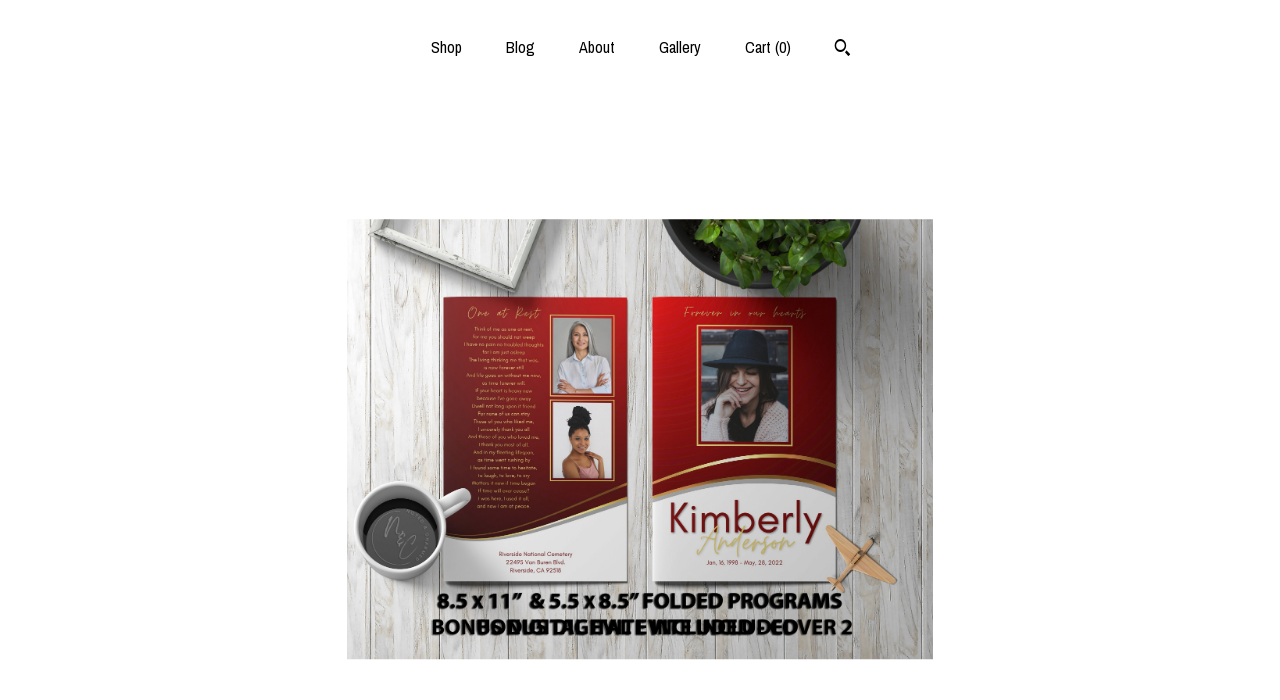

--- FILE ---
content_type: text/html; charset=UTF-8
request_url: https://www.notedandcharmed.com/listing/1696217745/red-and-gold-funeral-program-template
body_size: 22183
content:
<!DOCTYPE html>
<html prefix="og: http://ogp.me/ns#" lang="en">
    <head>
        <meta name="viewport" content="width=device-width, initial-scale=1, user-scalable=yes"/><meta property="content-type" content="text/html; charset=UTF-8" />
    <meta property="X-UA-Compatible" content="IE=edge" /><link rel="icon" href="https://i.etsystatic.com/36983037/r/isla/20d413/58157443/isla_75x75.58157443_gbq3pzic.jpg" type="image/x-icon" /><meta name="description" content="To view the included pages copy and paste this link into your browser :  https://www.canva.com/design/DAGJWnIA9E8/srmXHo2PxpSazXZO-z96eA/view?utm_content=DAGJWnIA9E8&utm_campaign=designshare&utm_medium=link&utm_source=editorHello and welcome to my little corner on Etsy. I understand that planning a" />

<meta property="og:url" content="https://www.notedandcharmed.com//listing/1696217745/red-and-gold-funeral-program-template" />
<meta property="og:type" content="product" />
<meta property="og:title" content="Red and Gold Funeral Program Template Memorial Announcement, Obituary Flyer, Celebration of Life Magazine, 5.5x8.5 & 8.5x11 Digital Evite" />
<meta property="og:description" content="To view the included pages copy and paste this link into your browser :  https://www.canva.com/design/DAGJWnIA9E8/srmXHo2PxpSazXZO-z96eA/view?utm_content=DAGJWnIA9E8&utm_campaign=designshare&utm_medium=link&utm_source=editorHello and welcome to my little corner on Etsy. I understand that planning a" />
<meta property="og:image" content="https://i.etsystatic.com/36983037/r/il/52c081/5841477200/il_fullxfull.5841477200_aqhc.jpg" />
<meta property="og:site_name" content="" />

<meta name="twitter:card" content="summary_large_image" />
<meta name="twitter:title" content="Red and Gold Funeral Program Template Memorial Announcement, Obituary Flyer, Celebration of Life Magazine, 5.5x8.5 & 8.5x11 Digital Evite" />
<meta name="twitter:description" content="To view the included pages copy and paste this link into your browser :  https://www.canva.com/design/DAGJWnIA9E8/srmXHo2PxpSazXZO-z96eA/view?utm_content=DAGJWnIA9E8&utm_campaign=designshare&utm_medium=link&utm_source=editorHello and welcome to my little corner on Etsy. I understand that planning a" />
<meta name="twitter:image" content="https://i.etsystatic.com/36983037/r/il/52c081/5841477200/il_fullxfull.5841477200_aqhc.jpg" />


    <meta name="p:domain_verify" content="ea4e0f9308351fd9f1600084bc75a51c"/><link rel="alternate" type="application/rss+xml" title="Recent blog posts from my shop." href="/blog/rss/" /><link rel="canonical" href="https://www.notedandcharmed.com/listing/1696217745/red-and-gold-funeral-program-template" /><meta name="facebook-domain-verification" content="ypfhf6xxwtxbyzz2y6g08heh9as3jo" /><script nonce="pQyaWWXfLV68oV37UsW9EsjQ">
    !function(e){var r=e.__etsy_logging={};r.errorQueue=[],e.onerror=function(e,o,t,n,s){r.errorQueue.push([e,o,t,n,s])},r.firedEvents=[];r.perf={e:[],t:!1,MARK_MEASURE_PREFIX:"_etsy_mark_measure_",prefixMarkMeasure:function(e){return"_etsy_mark_measure_"+e}},e.PerformanceObserver&&(r.perf.o=new PerformanceObserver((function(e){r.perf.e=r.perf.e.concat(e.getEntries())})),r.perf.o.observe({entryTypes:["element","navigation","longtask","paint","mark","measure","resource","layout-shift"]}));var o=[];r.eventpipe={q:o,logEvent:function(e){o.push(e)},logEventImmediately:function(e){o.push(e)}};var t=!(Object.assign&&Object.values&&Object.fromEntries&&e.Promise&&Promise.prototype.finally&&e.NodeList&&NodeList.prototype.forEach),n=!!e.CefSharp||!!e.__pw_resume,s=!e.PerformanceObserver||!PerformanceObserver.supportedEntryTypes||0===PerformanceObserver.supportedEntryTypes.length,a=!e.navigator||!e.navigator.sendBeacon,p=t||n,u=[];t&&u.push("fp"),s&&u.push("fo"),a&&u.push("fb"),n&&u.push("fg"),r.bots={isBot:p,botCheck:u}}(window);
</script>
        <title>Red and Gold Funeral Program Template Memorial Announcement, Obituary Flyer, Celebration of Life Magazine, 5.5x8.5 & 8.5x11 Digital Evite</title>
    <link rel="stylesheet" href="https://www.etsy.com/ac/sasquatch/css/custom-shops/themes/mosaic/main.2ee84c9600b38b.css" type="text/css" />
        <style id="font-style-override">
    @import url(https://fonts.googleapis.com/css?family=Archivo+Narrow:400,700);

    body, .btn, button {
        font-family: 'Archivo Narrow';
    }

    h1, .h1, h2, .h2, h3, .h3, h4,
    .h4, h5, .h5, h6, .h6 {
        font-family: 'Archivo Narrow';
        font-weight: 700;
    }

    strong, .strong {
        font-weight: 700;
    }

    .primary-font {
        font-family: 'Archivo Narrow';
    }

    .secondary-font {
        font-family: 'Archivo Narrow';
    }

</style>
        <style id="theme-style-overrides"> .compact-header .nav-toggle .patty, .compact-header .nav-toggle:before, .compact-header .nav-toggle:after {  background: #000000; } .compact-header .nav-wrapper, .compact-header nav {  background: #ffffff; } body, .header .site-search .search {  background: #ffffff; } .header .site-search .search::after {  border-bottom-color: #ffffff; } body, a, .cart-trigger, .search-trigger, .reviews .anchor-destination {  color: #000000; } footer .heading:before {  background: #000000; } .listing-tabs .tab-selected {  border-bottom: 1px solid #ffffff; } strong, .shop-sections-nav-selected, .tab-triggers .tab-selected, .nav-item-selected, .nav-selected a, .eu-dispute-content a, .reviews.anchor a {  color: #000000; } .btn {  background: #000000;  border-color: #000000;  color: #ffffff; } .btn:hover {  background: #000000; } .listing-purchase-box .listing-title:after {  background: #000000; } .dot-indicators .slick-active button {  background: #000000;  border-color: #000000; } .dot-indicators button {  background: #000000; } .page-link.selected {  color: #000000;  font-weight: bold; } .listing-description a, .tab-content a, .shipping-locale a, .cart .cart-shipping-total a:hover {  color: #000000; } .post-divider {  background: #000000; } .post-date > * {  background: #ffffff; } .post-tags .post-tag {  background: #000000;  color: #ffffff; } .pattern-blog.post-page .related-links a, .btn-link {  background: #ffffff;  color: #000000; } .tab-content .eu-dispute-trigger-link {  color: #000000; } .announcement {  background: #000000;  color: #ffffff; } .module-event-item {  border-color: #000000; }</style>
        
    </head>
    <body class="cart-slide-right" data-nnc="3:1769520157:VYyKw-cQi34jSlJOBNJzcC8HRfUU:913a7ba8bba40edab396631c350fc8534fae67e001cb02394c8ee45e6114cdd4" itemscope itemtype="http://schema.org/LocalBusiness">
        
        <div class="content-wrapper">

    <header>
    <div class="full-header header centered-brand-nav-on-top">
        <div class="primary-nav">
            <ul class="nav">
                
<li>
    <a href="/shop" >
        Shop
    </a>
</li>
                
<li>
    <a href="/blog" >
        Blog
    </a>
</li>
                
<li>
    <a href="/about" >
        About
    </a>
</li>
                
                
<li>
    <a href="/gallery" >
        Gallery
    </a>
</li>

                
                <li class="nav-cart">                
                    <a href="#" data-module="cart-trigger" class="cart-trigger">
                        Cart (<span data-ui="cart-count">0</span>)
                    </a>
                </li>
                
                    <li>
                            <div data-module="search-trigger" class="site-search">
        <button class="ss-etsy ss-search search-trigger" data-ui="search-trigger" aria-label="Search"></button>
        <form data-ui="search-bar" class="search" action="/search">
            <input name="q" type="text" placeholder="Search..." aria-label="Search">
            <input class="btn" type="submit" value="Go">
        </form>
    </div>
                    </li>
            </ul>
        </div>

        <div class="branding primary-font">

                <a href="/">
                        <div class="region region-global" data-region="global">
    
</div>
                </a>

        </div>
    </div>

    <div data-module="hamburger-nav" class="compact-header 
    title-only
    
            no-icon
            
        
    ">
    <div class="nav-wrapper">
        <div class="col-group">
            <div class="col-xs-12">
                <button aria-label="toggle navigation" class="nav-toggle" data-ui="toggle">
                    <div class="patty"></div>
                </button>

                <div class="cart-trigger-wrapper">
                    <button data-module="cart-trigger" class="ss-etsy ss-cart cart-trigger" aria-label="Cart">
                        <span class="cart-count" data-ui="cart-count">0</span>
                    </button>
                </div>

                <div class="branding primary-font">
                    
                     <h2 class="h2 logo"> 
                        
    <a href="/" class="logo-shop-name">
            <div class="region region-global" data-region="global">
    
</div>
    </a>

                     </h2> 
                    
                </div>
            </div>
        </div>
        <nav>
            <ul>
                    <li>
                        <form data-ui="search-bar" class="search" action="/search">
                            <div class="input-prepend-item">
                                <span class="ss-icon ss-search"></span>
                            </div>
                            <input name="q" type="search" aria-label="Search" placeholder="Search...">
                        </form>
                    </li>

                
<li>
    <a href="/shop" >
        Shop
    </a>
</li>
                
<li>
    <a href="/blog" >
        Blog
    </a>
</li>
                
<li>
    <a href="/about" >
        About
    </a>
</li>
                
                
<li>
    <a href="/gallery" >
        Gallery
    </a>
</li>

                
                    
<li>
    <a href="/contact-us" >
        Contact Us
    </a>
</li>            </ul>
        </nav>
    </div>

    <div class="blocker" data-ui="toggle"></div>
</div>
</header>
    <div class="col-group">
        <div class="col-xs-12 col-md-6 col-centered">
                <div data-ui="gallery" data-module="listing-carousel" class="listing-carousel dot-indicators">
        <div data-ui="slides" class="listing-carousel-slides">
                <div data-ui="slide" class="listing-image">
                    <img data-ui="image" class="zoom-image  clickable " src="https://i.etsystatic.com/36983037/r/il/52c081/5841477200/il_fullxfull.5841477200_aqhc.jpg" width="3000" height="2250" />
                </div>
                <div data-ui="slide" class="listing-image">
                    <img data-ui="image" class="zoom-image  clickable " src="https://i.etsystatic.com/36983037/r/il/4ef9aa/5889571299/il_fullxfull.5889571299_4h8v.jpg" width="3000" height="1500" />
                </div>
                <div data-ui="slide" class="listing-image">
                    <img data-ui="image" class="zoom-image  clickable " src="https://i.etsystatic.com/36983037/r/il/426a5e/4676598675/il_fullxfull.4676598675_fpiy.jpg" width="2000" height="2000" />
                </div>
                <div data-ui="slide" class="listing-image">
                    <img data-ui="image" class="zoom-image  clickable " src="https://i.etsystatic.com/36983037/r/il/9b59f0/4628355488/il_fullxfull.4628355488_2ok4.jpg" width="2000" height="2000" />
                </div>
                <div data-ui="slide" class="listing-image">
                    <img data-ui="image" class="zoom-image  clickable " src="https://i.etsystatic.com/36983037/r/il/082882/4628355402/il_fullxfull.4628355402_l7z4.jpg" width="1545" height="2000" />
                </div>
                <div data-ui="slide" class="listing-image">
                    <img data-ui="image" class="zoom-image  clickable " src="https://i.etsystatic.com/36983037/r/il/32d347/4676598661/il_fullxfull.4676598661_hhai.jpg" width="1927" height="1534" />
                </div>
                <div data-ui="slide" class="listing-image">
                    <img data-ui="image" class="zoom-image  clickable " src="https://i.etsystatic.com/36983037/r/il/d3b16d/4628355506/il_fullxfull.4628355506_ton3.jpg" width="2284" height="1930" />
                </div>
                <div data-ui="slide" class="listing-image">
                    <img data-ui="image" class="zoom-image  clickable " src="https://i.etsystatic.com/36983037/r/il/4df237/4676598667/il_fullxfull.4676598667_p0eq.jpg" width="1927" height="1534" />
                </div>
                <div data-ui="slide" class="listing-image">
                    <img data-ui="image" class="zoom-image  clickable " src="https://i.etsystatic.com/36983037/r/il/34c751/4628355504/il_fullxfull.4628355504_gjsf.jpg" width="2284" height="1930" />
                </div>
        </div>

        <div class="carousel-controls">
            <a href="#" aria-label="show previous listing image" data-ui="prev-arrow" class="ss-icon ss-navigateleft prev-arrow"></a>
            <span data-ui="carousel-dots" class="dots"></span>
            <a href="#" aria-label="show next listing image" data-ui="next-arrow" class="ss-icon ss-navigateright next-arrow"></a>
        </div>
    </div>
        </div>
        <div class="col-xs-12 col-md-8 col-centered">
            <div class="listing-purchase-box mb-xs-6" data-module="listing-purchase-box">
    <h1 class="listing-title">
    Red and Gold Funeral Program Template Memorial Announcement, Obituary Flyer, Celebration of Life Magazine, 5.5x8.5 & 8.5x11 Digital Evite
</h1><p class="listing-price">
    <span>
                <span data-ui="base-price">$10.00</span>

    </span>
</p>

    <img height="1" width="1" id="fb-view-content" data-title="Red and Gold Funeral Program Template Memorial Announcement, Obituary Flyer, Celebration of Life Magazine, 5.5x8.5 & 8.5x11 Digital Evite" style="display:none" src="https://www.facebook.com/tr?id=&amp;ev=ViewContent&amp;cd[currency]=USD&amp;cd[value]=10.00&amp;cd[content_name]=Red and Gold Funeral Program Template Memorial Announcement, Obituary Flyer, Celebration of Life Magazine, 5.5x8.5 & 8.5x11 Digital Evite"/>
                    <form data-ui="form">
    <div data-ui="variation-selects">
        
<input name="quantity" type="hidden" value="1" />

<input name="offeringId" type="hidden" value="20536191002" />
    </div>

    <p class="single-quantity-message">
        Instant Digital Download
    </p>

    <div class="error-message hidden" data-ui="error-message" data-cart-error-msg="There was a cart error." data-multiple-errors-msg="Please select from the available options" data-generic-error="There was an error changing your options. Please try again in a few minutes." data-zero-inventory-error-msg="Sorry, this item has sold."></div>


    <input type="hidden" name="quantity" value="1" />

    <div class="actions">
        <button type="submit" class="btn btn-primary"
                              data-ui="submit-button">
            <span data-ui="loading-indicator" class="spinner spinner-submit">
                <span>Loading</span>
            </span>

            <span>
                Add to cart
            </span>
        </button>
    </div>

    <input name="listingId" type="hidden" value="1696217745" />
</form>

    </div>
                <div data-module="share" class="listing-share">
        <ul>
                <li>
                    <a href="#" aria-label="social media share for  facebook" data-url="//www.facebook.com/sharer.php?&u=https%3A%2F%2Fwww.notedandcharmed.com%2F%2Flisting%2F1696217745%2Fred-and-gold-funeral-program-template&t=Red+and+Gold+Funeral+Program+Template+Memorial+Announcement%2C+Obituary+Flyer%2C+Celebration+of+Life+Magazine%2C+5.5x8.5+%26+8.5x11+Digital+Evite" data-ui="share-link" data-popup-height="400" data-popup-width="600">
                        <span class="ss-icon ss-facebook" ></span>
                    </a>
                </li>
                <li>
                    <a href="#" aria-label="social media share for  twitter" data-url="//twitter.com/intent/tweet?status=Red+and+Gold+Funeral+Program+Template+Memorial+Announcement%2C+Obituary+Flyer%2C+Celebration+of+Life+Magazine%2C+5.5x8.5+%26+8.5x11+Digital+Evite+https%3A%2F%2Fwww.notedandcharmed.com%2F%2Flisting%2F1696217745%2Fred-and-gold-funeral-program-template" data-ui="share-link" data-popup-height="400" data-popup-width="600">
                        <span class="ss-icon ss-twitter" ></span>
                    </a>
                </li>
                <li>
                    <a href="#" aria-label="social media share for  pinterest" data-url="//www.pinterest.com/pin/create/button/?url=https%3A%2F%2Fwww.notedandcharmed.com%2F%2Flisting%2F1696217745%2Fred-and-gold-funeral-program-template&media=https%3A%2F%2Fi.etsystatic.com%2F36983037%2Fr%2Fil%2F52c081%2F5841477200%2Fil_fullxfull.5841477200_aqhc.jpg&description=Red+and+Gold+Funeral+Program+Template+Memorial+Announcement%2C+Obituary+Flyer%2C+Celebration+of+Life+Magazine%2C+5.5x8.5+%26+8.5x11+Digital+Evite" data-ui="share-link" data-popup-height="600" data-popup-width="800">
                        <span class="ss-icon ss-pinterest" ></span>
                    </a>
                </li>
                <li>
                    <a href="#" data-module="convo-trigger" data-convo-trigger-location="purchase-box" class="" >
    Ask a question
</a>
                </li>
        </ul>
    </div>
                <div data-module="tabs" class="listing-tabs">
        <div class="col-wrapper">
            <div class="col-sm-12 col-md-4">
                <ul class="tab-triggers">
                    <li>
                        <a href="#" data-ui="tab-trigger" class="tab-selected">
                            Details
                            <span class="ss-icon ss-navigateright"></span>
                        </a>
                    </li>
                    <li>
                        <a href="#" data-ui="tab-trigger">
                            Shipping &amp; Policies
                            <span class="ss-icon ss-navigateright"></span>
                        </a>
                    </li>
                </ul>
            </div>
            <div class="col-sm-12 col-md-8">
                <div class="tab-contents">
                    <div data-ui="tab-content" class="tab-content">
                            <div data-module="listing-description">
        <p>
            To view the included pages copy and paste this link into your browser :  <a href="https://www.canva.com/design/DAGJWnIA9E8/srmXHo2PxpSazXZO-z96eA/view?utm_content=DAGJWnIA9E8&utm_campaign=designshare&utm_medium=link&utm_source=editor" target="_blank" rel="nofollow noopener">https://www.canva.com/design/DAGJWnIA9E8/srmXHo2PxpSazXZO-z96eA/view?utm_content=DAGJWnIA9E8&utm_campaign=designshare&utm_medium=link&utm_source=editor</a><br><br>Hello and welcome to my little corner on Etsy. I understand that planning a funeral is never easy, and it&#39;s my heartfelt wish to offer you some comfort during this challenging time with my Funeral Program Templates. These templates, designed with love in Canva, are meant to help you create a touching tribute to your loved one—a keepsake that holds memories close and honors their life beautifully.<br><br>In those moments when finding the right words seems impossible, my templates aim to be a gentle guide, helping you to express the love and joy your loved one brought into this world. They&#39;re more than just a program; they&#39;re a celebration of a unique and cherished life.<br><br>With each template set, you&#39;ll find a tabloid-sized (11x17&quot;) bifold layout that elegantly folds down to a classic 8.5x11&quot;. This format is perfect for sharing stories and memories in a magazine-style keepsake that feels both personal and profound.<br><br>For those who prefer a traditional touch, there&#39;s also an 8.5x11&quot; size that folds to a cozy 5.5x8.5&quot;. It&#39;s ideal for crafting a memorial booklet that&#39;s intimate and filled with heartfelt remembrances, photos, and details of the farewell service.<br><br>And because we live in a connected world, I&#39;ve included a digital program template optimized for screens at 1080x1920. It&#39;s a thoughtful way to include friends and family near and far in the celebration of life, whether through social media or a shared electronic tribute.<br><br>If you&#39;re new to Canva, please don&#39;t worry. It&#39;s a user-friendly platform, and I believe you&#39;ll find it intuitive and simple to personalize your program just the way you want it.<br><br>I&#39;m truly grateful that you&#39;re considering my Funeral Program Templates for such an important occasion.<br><br>🌟 **Celebration of Life**: Craft a program that&#39;s a vibrant homage to your loved one, filled with the joy and love they spread throughout their life.<br><br>🌟 **Memorial Keepsake**: Create a lasting memento that captures the precious moments and memories you hold dear, a tribute that will be cherished for years to come.<br><br>🌟 **Funeral Service**: Organize a touching and dignified service with ease, ensuring that every significant detail is thoughtfully included.<br><br>🌟 **Instant Download**: Access the template right away and begin crafting your program at your own pace, with plenty of time to make it perfect.<br><br>🚀 **Explore Printing Services and More**: I&#39;m here to accommodate any special requests for print templates, and if you need help with printing and shipping, just reach out. I offer various shipping options to meet your needs.<br><br>**Frequently Asked Questions**:<br><br>🤔 **Does the print have a white frame?**<br>Yes, some trimming might be needed for a full-bleed look, but it will ensure a polished finish.<br><br>🤔 **What paper and printer do you recommend?**<br>A 28lb paper with a laser printer will give your program a beautiful semi-gloss finish, honoring your loved one with quality you can see and feel.<br><br>🤔 **Do these templates use Canva elements?**<br>No Pro membership is needed for customization. If you opt for Canva&#39;s elements, additional fees may apply.<br><br>🤔 **Need help customizing?**<br>I&#39;m here for you. I may not respond instantly, but I&#39;m committed to supporting you through the customization process.<br><br>**Fine Print and Disclaimers**:<br><br>- Digital products are non-refundable.<br>- Colors may vary slightly on different screens.<br>- Print quality is contingent on your printer and paper choice.<br>- We&#39;re not liable for printing or technical issues.<br>- Templates are for personal use only, not for resale. Churches or funeral homes must repurchase for each use.<br><br>By purchasing, you agree to these terms, ensuring a smooth experience. All images in the template are created or licensed by C. Lindorfer, so you can trust their quality.<br><br>**Behind the Scenes: Quality Assured**<br><br>As a dedicated graphic design and printing expert, I take pride in offering exquisitely crafted print programs. Each design is thoroughly tested for quality, printed on premium 28lb Hammermill paper with a Ricoh 5300 Laser Printer (Fiery Compose).
        </p>
    </div>
                    </div>

                    <div data-ui="tab-content" class="tab-content tab-content-hidden">
                            <div class="structured-policy-page">
    <div class="structured-policies">
                <div class="structured-policy-section">
        <h3>Digital downloads</h3>
<h4>File delivery</h4>
<p>Your files will be available to download once payment is confirmed.</p>
</div>
        <div class="structured-policy-section">
    <h3>Payment Options</h3>
    <div class="b pb-xs-2 secure-options no-subheader">
        <span class="ss-etsy secure-lock ss-lock pr-xs-1"></span>Secure options
    </div>
    <ul class="payment-types">
        <li class="dc-icon-list">
            <span class="dc-payment-icon pi-visa"></span>
        </li>
        <li class="dc-icon-list">
            <span class="dc-payment-icon pi-mastercard"></span>
        </li>
        <li class="dc-icon-list">
            <span class="dc-payment-icon pi-amex"></span>
        </li>
        <li class="dc-icon-list">
            <span class="dc-payment-icon pi-discover"></span>
        </li>
        <li class="dc-icon-list">
            <span class="dc-payment-icon pi-paypal"></span>
        </li>
        <li class="dc-icon-list">
            <span class="dc-payment-icon pi-apple-pay"></span>
        </li>
        <li class="dc-icon-list">
            <span class="dc-payment-icon pi-sofort"></span>
        </li>
        <li class="dc-icon-list">
            <span class="dc-payment-icon pi-ideal"></span>
        </li>
        <li class="dc-icon-list text-gray-lighter text-smaller">
            <span class="dc-payment-icon pi-giftcard mr-xs-1"></span> <span class="text-smaller">Accepts Etsy gift cards </span>
        </li>
</ul>
</div>        <div class="structured-policy-section">
    <h3>Returns & Exchanges</h3>


        <h4>I gladly accept returns, exchanges, and cancellations</h4>
        <p>Just contact me within: 5 days of delivery</p>

        <p>Ship items back to me within: 14 days of delivery</p>

        <p class=">Request a cancellation within: 24 hours of purchase</p>

    <h4></h4>
    <p>But please contact me if you have any problems with your order.</p>

            <h4>The following items can't be returned or exchanged</h4>
            <p>Because of the nature of these items, unless they arrive damaged or defective, I can't accept returns for:</p>
            <ul class="bullet-points">
                        <li>Custom or personalized orders</li>
                        <li>Perishable products (like food or flowers)</li>
                        <li>Digital downloads</li>
                        <li>Items on sale</li>
            </ul>

            <h4>Conditions of return</h4>
            <p>Buyers are responsible for return shipping costs. If the item is not returned in its original condition, the buyer is responsible for any loss in value.</p>

        <h4>Questions about your order?</h4>
        <p>Please contact me if you have any problems with your order.</p>
</div>
        <div class="structured-policy-section">
    <h3>Privacy policy</h3>
    <p class="no-subheader">Noted and Charmed GDPR Policy<br />
<br />
Introduction:<br />
Welcome to Noted and Charmed! We value your trust and are committed to protecting your privacy. This GDPR policy outlines how we collect, use, and safeguard your personal information in accordance with the General Data Protection Regulation.<br />
<br />
1. Information We Collect:<br />
We collect and process personal data necessary for the completion of your orders and to enhance your shopping experience. This may include your name, address, email, and purchase history.<br />
<br />
2. How We Use Your Information:<br />
We use your information for order fulfillment, communication regarding your purchase, and to provide you with the best possible service. Additionally, we may use anonymized data for analytical purposes to improve our products and services.<br />
<br />
3. Data Sharing:<br />
We do not sell, trade, or otherwise transfer your personal information to external parties. Your data is shared only with trusted third parties, such as payment processors and shipping services, for the sole purpose of order fulfillment.<br />
<br />
4. Data Security:<br />
We implement robust security measures to protect your personal information. This includes encryption, password protection, and restricted access to ensure the confidentiality and integrity of your data.<br />
<br />
5. Your Rights:<br />
You have the right to access, correct, or delete your personal information. If you have any concerns or would like to exercise your rights, please contact us at notedandcharmed@gmail.com.<br />
<br />
6. Cookies:<br />
Our website may use cookies to enhance your browsing experience. You can manage your cookie preferences through your browser settings.<br />
<br />
7. Consent:<br />
By using our Etsy shop and providing your personal information, you consent to the collection, processing, and sharing of your data as outlined in this policy.<br />
<br />
8. Changes to the Policy:<br />
We reserve the right to update this GDPR policy as necessary. Please review this policy periodically for any changes.<br />
<br />
9. Contact Information:<br />
For any inquiries regarding our GDPR policy or your personal data, please contact us at notedandcharmed@gmail.com.<br />
<br />
Thank you for choosing Noted and Charmed!</p>
    <ul class="bullet-points">
    </ul>
</div>
            <div class="structured-policy-section structured-faqs">
        <h3>Frequently Asked Questions</h3>
                    <h4>Custom and personalized orders</h4>
                    <p>FAQ: Will there be a white frame around the prints?<br />
A: Yes, unless you use a full-bleed printer, trimming may be needed.<br />
<br />
FAQ: What paper and printer do you recommend?<br />
A: We suggest 28lb paper with a laser printer for a semi-gloss finish.<br />
<br />
FAQ: Will I be charged for downloading templates from Canva?<br />
A: No, our templates don't require a Canva Pro membership or elements. However, using Canva elements may incur fees.<br />
<br />
FAQ: If I get stuck, can you help me?<br />
A: We'll do our best to assist, though our reply may not always be immediate.<br />
<br />
FAQ: Can I get a refund if I change my mind?<br />
A: Sorry, we don't offer refunds for digital downloads.</p>
                    <h4>Custom and personalized orders</h4>
                    <p>I do take special requests, and I can customize almost everything in my shop.</p>
                    <h4>Custom and personalized orders</h4>
                    <p>Printing Services:<br />
While direct printing options aren't yet integrated into my shop, I welcome custom requests. Need assistance with printing and shipping? Feel free to ask for a quote. I offer UPS overnight, 2-day, and Ground shipping options.</p>
    </div>
    </div>
</div>
                    </div>
                </div>
            </div>
        </div>
    </div>
                    </div>
    </div>

</div>

<footer data-module="footer" class="without-email-form">
        
    <div class="content-wrapper">
        <div class="col-group">
            <div class="col-xs-12 col-md-4">
                <div class="footer-section">
                    <h3 class="heading">
                        Navigate
                    </h3>
                    <nav>
                        <ul>
                            
<li>
    <a href="/shop" >
        Shop
    </a>
</li>
                            
<li>
    <a href="/blog" >
        Blog
    </a>
</li>
                            
<li>
    <a href="/about" >
        About
    </a>
</li>
                            
                            
<li>
    <a href="/gallery" >
        Gallery
    </a>
</li>
                            
<li>
    <a href="/policy" >
        Shipping and Policies
    </a>
</li>
                            
<li>
    <a href="/contact-us" >
        Contact Us
    </a>
</li>
                            
                        </ul>
                    </nav>
                </div>
            </div>

            <div class="col-xs-12 col-md-4">
                <div class="footer-section">
                        <h3 class="heading">
                            Elsewhere
                        </h3>
                        <nav>
                            <ul>
                                    <li>
                                        <a href="https://www.pinterest.com/notedandcharmed" target="_blank">
                                            Pinterest
                                        </a>
                                    </li>
                                    <li>
                                        <a href="https://www.facebook.com/NotedandCharmed" target="_blank">
                                            Facebook
                                        </a>
                                    </li>
                                    <li>
                                        <a href="https://www.notedandcharmed.com/blog" target="_blank">
                                            Shop Blog
                                        </a>
                                    </li>
                                    <li>
                                        <a href="https://www.instagram.com/notedandcharmed/" target="_blank">
                                            Instagram
                                        </a>
                                    </li>
                            </ul>
                        </nav>
                </div>
            </div>

            <div class="col-xs-12 col-md-4">
                <div class="footer-section footer-fine-print">
                        <h3 class="heading">
                            Fine Print
                        </h3>
                        <ul>
                            <li>
                                All rights reserved
                            </li>
                            <li class="break-long">
                                &copy; 2026 
                            </li>
                            <li class="footer-powered">
                                <a href="https://www.etsy.com/pattern?ref=notedandcharmed-pwrdby" target="_blank" data-no-preview-hijack>
    Powered by Etsy
</a>
                            </li>
                        </ul>
                    </div>
                </div>
            </div>
        </div>
    </div>
</footer>

    <div data-module="cart" class="cart" role="dialog">
        <div class="store-cart-container" data-ui="cart-box" tabindex="0">
            <div class="store-cart-box">
                <div class="cart-header">
                        <span class="item-count">0 items in your cart</span>
                    <button class="close-cart" data-ui="close-cart" aria-label="Close">Close</button>
                    <button class="close-cart-x-button" data-ui="close-cart" aria-label="Close"> <span class="close-cart-x-icon"></span> </button>
                </div>

                <div class="cart-content clearfix" data-ui="cart-content">
                        <div class="cart-empty">
                            <h3>Keep shopping! :)</h3>
                        </div>
                </div>

            </div>
        </div>
    </div>
 <div class="impressum-form-container">
    <div class="impressum impressum-form" data-ui="impressum">
        <div class="inner-container">
            <div class="impressum-header">
                <h3>Legal imprint</h3>
                <div class="impressum-content" data-ui="impressum-content"></div>
            </div>
             <div class="impressum-close-btn form-button-container">
                <button class="btn" data-ui="impressum-close-btn">
                    <span class="btn-text">Close</span>
                </button>
            </div>
        </div>
    </div>
</div>
    <div data-ui="zoom" data-module="zoom" class="zoom-listing-carousel dot-indicators">
        <div data-ui="zoom-flag" class="zoom-flag"></div>
        <div class="zoom-share">
            <div data-module="share">
                <span class="share-text"> Share </span>
                    <a class="ss-icon" aria-label="social media share for  facebook" data-url="//www.facebook.com/sharer.php?&u=https%3A%2F%2Fwww.notedandcharmed.com%2F%2Flisting%2F1696217745%2Fred-and-gold-funeral-program-template&t=Red+and+Gold+Funeral+Program+Template+Memorial+Announcement%2C+Obituary+Flyer%2C+Celebration+of+Life+Magazine%2C+5.5x8.5+%26+8.5x11+Digital+Evite" target="_blank" data-ui="share-link" data-popup-height="400" data-popup-width="600">
                        <span class="ss-icon ss-facebook"></span>
                    </a>
                    <a class="ss-icon" aria-label="social media share for  twitter" data-url="//twitter.com/intent/tweet?status=Red+and+Gold+Funeral+Program+Template+Memorial+Announcement%2C+Obituary+Flyer%2C+Celebration+of+Life+Magazine%2C+5.5x8.5+%26+8.5x11+Digital+Evite+https%3A%2F%2Fwww.notedandcharmed.com%2F%2Flisting%2F1696217745%2Fred-and-gold-funeral-program-template" target="_blank" data-ui="share-link" data-popup-height="400" data-popup-width="600">
                        <span class="ss-icon ss-twitter"></span>
                    </a>
                    <a class="ss-icon" aria-label="social media share for  pinterest" data-url="//www.pinterest.com/pin/create/button/?url=https%3A%2F%2Fwww.notedandcharmed.com%2F%2Flisting%2F1696217745%2Fred-and-gold-funeral-program-template&media=https%3A%2F%2Fi.etsystatic.com%2F36983037%2Fr%2Fil%2F52c081%2F5841477200%2Fil_fullxfull.5841477200_aqhc.jpg&description=Red+and+Gold+Funeral+Program+Template+Memorial+Announcement%2C+Obituary+Flyer%2C+Celebration+of+Life+Magazine%2C+5.5x8.5+%26+8.5x11+Digital+Evite" target="_blank" data-ui="share-link" data-popup-height="600" data-popup-width="800">
                        <span class="ss-icon ss-pinterest"></span>
                    </a>
            </div>
        </div>
        <div data-ui="slides" class="listing-carousel-slides"></div>

        <div data-ui="prev-arrow" class="prev-arrow-radius click-radius">
            <button href="#" aria-label="show previous listing image" class="ss-icon ss-navigateleft prev arrow zoom-icon"></button>
        </div>
        <div data-ui="next-arrow" class="next-arrow-radius click-radius">
            <button href="#" aria-label="show next listing image" class="ss-icon ss-navigateright next arrow zoom-icon"></button>
        </div>
        <span data-ui="carousel-dots" class="dots"></span>
    </div>

<div class="shipping-form-container hidden" data-ui="shipping-modal">
    <div class="shipping-form-overlay" data-ui="shipping-form-overlay"></div>
    <div class="shipping-form">
        <div class="shipping-form-header">
            <span class="shipping-form-title">Get Shipping Cost</span>
            <button class="shipping-form-close" data-ui="close-shipping-form">Close</button>
        </div>
        <form data-ui="shipping-calculator-form">
    <div class="shipping-form-content">
        <div class="error hidden" data-ui="shipping-problem" >
            <p>There was a problem calculating your shipping. Please try again.</p>
        </div>
        <div class="custom-select shipping-calculator-custom-select" data-ui="custom-select">
            <div class="custom-select-label">Choose Country</div>
            <div class="caret"></div>
            <select aria-label=Choose Country name="country_id" data-ui="shipping-country">
                <option disabled selected>Choose Country</option>
                <option disabled>----------</option>
                    <option value="AU">Australia</option>
                    <option value="CA">Canada</option>
                    <option value="FR">France</option>
                    <option value="DE">Germany</option>
                    <option value="GR">Greece</option>
                    <option value="IN">India</option>
                    <option value="IE">Ireland</option>
                    <option value="IT">Italy</option>
                    <option value="JP">Japan</option>
                    <option value="NZ">New Zealand</option>
                    <option value="PL">Poland</option>
                    <option value="PT">Portugal</option>
                    <option value="ES">Spain</option>
                    <option value="NL">The Netherlands</option>
                    <option value="GB">United Kingdom</option>
                    <option value="US"selected>United States</option>
                    <option  disabled>----------</option>
                    <option value="AF">Afghanistan</option>
                    <option value="AX">Åland Islands</option>
                    <option value="AL">Albania</option>
                    <option value="DZ">Algeria</option>
                    <option value="AS">American Samoa</option>
                    <option value="AD">Andorra</option>
                    <option value="AO">Angola</option>
                    <option value="AI">Anguilla</option>
                    <option value="AQ">Antarctica</option>
                    <option value="AG">Antigua and Barbuda</option>
                    <option value="AR">Argentina</option>
                    <option value="AM">Armenia</option>
                    <option value="AW">Aruba</option>
                    <option value="AU">Australia</option>
                    <option value="AT">Austria</option>
                    <option value="AZ">Azerbaijan</option>
                    <option value="BS">Bahamas</option>
                    <option value="BH">Bahrain</option>
                    <option value="BD">Bangladesh</option>
                    <option value="BB">Barbados</option>
                    <option value="BE">Belgium</option>
                    <option value="BZ">Belize</option>
                    <option value="BJ">Benin</option>
                    <option value="BM">Bermuda</option>
                    <option value="BT">Bhutan</option>
                    <option value="BO">Bolivia</option>
                    <option value="BQ">Bonaire, Sint Eustatius and Saba</option>
                    <option value="BA">Bosnia and Herzegovina</option>
                    <option value="BW">Botswana</option>
                    <option value="BV">Bouvet Island</option>
                    <option value="BR">Brazil</option>
                    <option value="IO">British Indian Ocean Territory</option>
                    <option value="VG">British Virgin Islands</option>
                    <option value="BN">Brunei</option>
                    <option value="BG">Bulgaria</option>
                    <option value="BF">Burkina Faso</option>
                    <option value="BI">Burundi</option>
                    <option value="KH">Cambodia</option>
                    <option value="CM">Cameroon</option>
                    <option value="CA">Canada</option>
                    <option value="CV">Cape Verde</option>
                    <option value="KY">Cayman Islands</option>
                    <option value="CF">Central African Republic</option>
                    <option value="TD">Chad</option>
                    <option value="CL">Chile</option>
                    <option value="CN">China</option>
                    <option value="CX">Christmas Island</option>
                    <option value="CC">Cocos (Keeling) Islands</option>
                    <option value="CO">Colombia</option>
                    <option value="KM">Comoros</option>
                    <option value="CG">Congo, Republic of</option>
                    <option value="CK">Cook Islands</option>
                    <option value="CR">Costa Rica</option>
                    <option value="HR">Croatia</option>
                    <option value="CW">Curaçao</option>
                    <option value="CY">Cyprus</option>
                    <option value="CZ">Czech Republic</option>
                    <option value="DK">Denmark</option>
                    <option value="DJ">Djibouti</option>
                    <option value="DM">Dominica</option>
                    <option value="DO">Dominican Republic</option>
                    <option value="EC">Ecuador</option>
                    <option value="EG">Egypt</option>
                    <option value="SV">El Salvador</option>
                    <option value="GQ">Equatorial Guinea</option>
                    <option value="ER">Eritrea</option>
                    <option value="EE">Estonia</option>
                    <option value="ET">Ethiopia</option>
                    <option value="FK">Falkland Islands (Malvinas)</option>
                    <option value="FO">Faroe Islands</option>
                    <option value="FJ">Fiji</option>
                    <option value="FI">Finland</option>
                    <option value="FR">France</option>
                    <option value="GF">French Guiana</option>
                    <option value="PF">French Polynesia</option>
                    <option value="TF">French Southern Territories</option>
                    <option value="GA">Gabon</option>
                    <option value="GM">Gambia</option>
                    <option value="GE">Georgia</option>
                    <option value="DE">Germany</option>
                    <option value="GH">Ghana</option>
                    <option value="GI">Gibraltar</option>
                    <option value="GR">Greece</option>
                    <option value="GL">Greenland</option>
                    <option value="GD">Grenada</option>
                    <option value="GP">Guadeloupe</option>
                    <option value="GU">Guam</option>
                    <option value="GT">Guatemala</option>
                    <option value="GG">Guernsey</option>
                    <option value="GN">Guinea</option>
                    <option value="GW">Guinea-Bissau</option>
                    <option value="GY">Guyana</option>
                    <option value="HT">Haiti</option>
                    <option value="HM">Heard Island and McDonald Islands</option>
                    <option value="VA">Holy See (Vatican City State)</option>
                    <option value="HN">Honduras</option>
                    <option value="HK">Hong Kong</option>
                    <option value="HU">Hungary</option>
                    <option value="IS">Iceland</option>
                    <option value="IN">India</option>
                    <option value="ID">Indonesia</option>
                    <option value="IQ">Iraq</option>
                    <option value="IE">Ireland</option>
                    <option value="IM">Isle of Man</option>
                    <option value="IL">Israel</option>
                    <option value="IT">Italy</option>
                    <option value="IC">Ivory Coast</option>
                    <option value="JM">Jamaica</option>
                    <option value="JP">Japan</option>
                    <option value="JE">Jersey</option>
                    <option value="JO">Jordan</option>
                    <option value="KZ">Kazakhstan</option>
                    <option value="KE">Kenya</option>
                    <option value="KI">Kiribati</option>
                    <option value="KV">Kosovo</option>
                    <option value="KW">Kuwait</option>
                    <option value="KG">Kyrgyzstan</option>
                    <option value="LA">Laos</option>
                    <option value="LV">Latvia</option>
                    <option value="LB">Lebanon</option>
                    <option value="LS">Lesotho</option>
                    <option value="LR">Liberia</option>
                    <option value="LY">Libya</option>
                    <option value="LI">Liechtenstein</option>
                    <option value="LT">Lithuania</option>
                    <option value="LU">Luxembourg</option>
                    <option value="MO">Macao</option>
                    <option value="MK">Macedonia</option>
                    <option value="MG">Madagascar</option>
                    <option value="MW">Malawi</option>
                    <option value="MY">Malaysia</option>
                    <option value="MV">Maldives</option>
                    <option value="ML">Mali</option>
                    <option value="MT">Malta</option>
                    <option value="MH">Marshall Islands</option>
                    <option value="MQ">Martinique</option>
                    <option value="MR">Mauritania</option>
                    <option value="MU">Mauritius</option>
                    <option value="YT">Mayotte</option>
                    <option value="MX">Mexico</option>
                    <option value="FM">Micronesia, Federated States of</option>
                    <option value="MD">Moldova</option>
                    <option value="MC">Monaco</option>
                    <option value="MN">Mongolia</option>
                    <option value="ME">Montenegro</option>
                    <option value="MS">Montserrat</option>
                    <option value="MA">Morocco</option>
                    <option value="MZ">Mozambique</option>
                    <option value="MM">Myanmar (Burma)</option>
                    <option value="NA">Namibia</option>
                    <option value="NR">Nauru</option>
                    <option value="NP">Nepal</option>
                    <option value="AN">Netherlands Antilles</option>
                    <option value="NC">New Caledonia</option>
                    <option value="NZ">New Zealand</option>
                    <option value="NI">Nicaragua</option>
                    <option value="NE">Niger</option>
                    <option value="NG">Nigeria</option>
                    <option value="NU">Niue</option>
                    <option value="NF">Norfolk Island</option>
                    <option value="MP">Northern Mariana Islands</option>
                    <option value="NO">Norway</option>
                    <option value="OM">Oman</option>
                    <option value="PK">Pakistan</option>
                    <option value="PW">Palau</option>
                    <option value="PS">Palestine, State of</option>
                    <option value="PA">Panama</option>
                    <option value="PG">Papua New Guinea</option>
                    <option value="PY">Paraguay</option>
                    <option value="PE">Peru</option>
                    <option value="PH">Philippines</option>
                    <option value="PL">Poland</option>
                    <option value="PT">Portugal</option>
                    <option value="PR">Puerto Rico</option>
                    <option value="QA">Qatar</option>
                    <option value="RE">Reunion</option>
                    <option value="RO">Romania</option>
                    <option value="RW">Rwanda</option>
                    <option value="BL">Saint Barthélemy</option>
                    <option value="SH">Saint Helena</option>
                    <option value="KN">Saint Kitts and Nevis</option>
                    <option value="LC">Saint Lucia</option>
                    <option value="MF">Saint Martin (French part)</option>
                    <option value="PM">Saint Pierre and Miquelon</option>
                    <option value="VC">Saint Vincent and the Grenadines</option>
                    <option value="WS">Samoa</option>
                    <option value="SM">San Marino</option>
                    <option value="ST">Sao Tome and Principe</option>
                    <option value="SA">Saudi Arabia</option>
                    <option value="SN">Senegal</option>
                    <option value="RS">Serbia</option>
                    <option value="CS">Serbia and Montenegro</option>
                    <option value="SC">Seychelles</option>
                    <option value="SL">Sierra Leone</option>
                    <option value="SG">Singapore</option>
                    <option value="SX">Sint Maarten (Dutch part)</option>
                    <option value="SK">Slovakia</option>
                    <option value="SI">Slovenia</option>
                    <option value="SB">Solomon Islands</option>
                    <option value="SO">Somalia</option>
                    <option value="ZA">South Africa</option>
                    <option value="GS">South Georgia and the South Sandwich Islands</option>
                    <option value="KR">South Korea</option>
                    <option value="SS">South Sudan</option>
                    <option value="ES">Spain</option>
                    <option value="LK">Sri Lanka</option>
                    <option value="SD">Sudan</option>
                    <option value="SR">Suriname</option>
                    <option value="SJ">Svalbard and Jan Mayen</option>
                    <option value="SZ">Swaziland</option>
                    <option value="SE">Sweden</option>
                    <option value="CH">Switzerland</option>
                    <option value="TW">Taiwan</option>
                    <option value="TJ">Tajikistan</option>
                    <option value="TZ">Tanzania</option>
                    <option value="TH">Thailand</option>
                    <option value="NL">The Netherlands</option>
                    <option value="TL">Timor-Leste</option>
                    <option value="TG">Togo</option>
                    <option value="TK">Tokelau</option>
                    <option value="TO">Tonga</option>
                    <option value="TT">Trinidad</option>
                    <option value="TN">Tunisia</option>
                    <option value="TR">Türkiye</option>
                    <option value="TM">Turkmenistan</option>
                    <option value="TC">Turks and Caicos Islands</option>
                    <option value="TV">Tuvalu</option>
                    <option value="UG">Uganda</option>
                    <option value="UA">Ukraine</option>
                    <option value="AE">United Arab Emirates</option>
                    <option value="GB">United Kingdom</option>
                    <option value="US">United States</option>
                    <option value="UM">United States Minor Outlying Islands</option>
                    <option value="UY">Uruguay</option>
                    <option value="VI">U.S. Virgin Islands</option>
                    <option value="UZ">Uzbekistan</option>
                    <option value="VU">Vanuatu</option>
                    <option value="VE">Venezuela</option>
                    <option value="VN">Vietnam</option>
                    <option value="WF">Wallis and Futuna</option>
                    <option value="EH">Western Sahara</option>
                    <option value="YE">Yemen</option>
                    <option value="CD">Zaire (Democratic Republic of Congo)</option>
                    <option value="ZM">Zambia</option>
                    <option value="ZW">Zimbabwe</option>
            </select>
        </div>
        <div class="postal-code-container hidden" data-ui="shipping-postal-code-container">
            <label>Zip or Postal Code</label>
            <div class="error hidden" data-ui="postal-code-error" >
                <p>Please Enter a Valid Zip or Postal Code</p>
            </div>
            <input name="postal_code" class="postal-code-input" type="text" data-ui="shipping-postal-code" />
        </div>
            <input name="listing_id" type="hidden" value="1696217745" data-ui="listing-id"/>
    </div>
    <div class="shipping-form-footer">
        <div class="shipping-form-button-container">
            <button class="btn btn-primary" data-ui="submit-button">
                <span class="btn-text">Update</span>
            </button>
        </div>
    </div>
</form>
    </div>
</div>
        
        <script nonce="pQyaWWXfLV68oV37UsW9EsjQ">
    window.Etsy = window.Etsy || {};
    window.Etsy.Context = {"page_guid":"1017fc342b92.0cec67fa8c65d1ead6e0.00","clientlogger":{"is_enabled":true,"endpoint":"\/clientlog","logs_per_page":6,"id":"EuPdGE5MIldK7M01N5yQRjTDdE9f","digest":"876634b78d004fbc8a769d775283ba84825942c0","enabled_features":["info","warn","error","basic","uncaught"]}};
</script>

<script nonce="pQyaWWXfLV68oV37UsW9EsjQ">
    __webpack_public_path__ = "https://www.etsy.com/ac/evergreenVendor/js/en-US/"
</script>
    <script src="https://www.etsy.com/ac/evergreenVendor/js/en-US/vendor_bundle.1e397356b19ae5cf6c49.js" nonce="pQyaWWXfLV68oV37UsW9EsjQ" defer></script>
    <script src="https://www.etsy.com/paula/v3/polyfill.min.js?etsy-v=v5&flags=gated&features=AbortController%2CDOMTokenList.prototype.@@iterator%2CDOMTokenList.prototype.forEach%2CIntersectionObserver%2CIntersectionObserverEntry%2CNodeList.prototype.@@iterator%2CNodeList.prototype.forEach%2CObject.preventExtensions%2CString.prototype.anchor%2CString.raw%2Cdefault%2Ces2015%2Ces2016%2Ces2017%2Ces2018%2Ces2019%2Ces2020%2Ces2021%2Ces2022%2Cfetch%2CgetComputedStyle%2CmatchMedia%2Cperformance.now" nonce="pQyaWWXfLV68oV37UsW9EsjQ" defer></script>
    <script src="https://www.etsy.com/ac/evergreenVendor/js/en-US/custom-shops/themes/mosaic/main.5e61b1f457d4457d4061.js" nonce="pQyaWWXfLV68oV37UsW9EsjQ" defer></script>
        <script type='text/javascript' nonce='pQyaWWXfLV68oV37UsW9EsjQ'>
    window.__etsy_logging=window.__etsy_logging||{perf:{}};window.__etsy_logging.url="\/\/www.etsy.com\/bcn\/beacon";window.__etsy_logging.defaults={"ab":{"xplat.runtime_config_service.ramp":["on","x","b4354c"],"custom_shops.buyer.SSL_base_redirect":["on","x","6b51d2"],"custom_shops.domains.multiple_connected_support":["on","x","ffc63f"],"osx.swedish_language":["ineligible","e","d8527a"],"custom_shops.ssl_enabled":["on","x","74c2fc"],"custom_shops.language_translation_control":["on","x","211770"],"custom_shops.sellers.dashboard.pages":["on","x","12e2b2"],"iat.mt.de":["ineligible","e","6fe2bd"],"iat.mt.fr":["ineligible","e","781db2"],"made_for_cats.persotools.personalization_charging_cart":["off","x","74ea89"],"checkout.price_decreased_in_cart_message":["on","x","9e7469"],"checkout\/covid_shipping_restrictions":["ineligible","e","153e2d"],"checkout.memoize_purchase_state_verifier_error":["on","x","164c8f"],"checkout.use_memoized_purchase_state_data_to_verify_listing_restoration":["on","x","7aef85"],"checkout.split_shop_and_listing_cart_purchase_state_verification":["off","x","3cc63a"],"fulfillment_platform.country_to_country_multi_edd.web":["on","x","545db4"],"fulfillment_platform.country_to_country_multi_edd.boe":["ineligible","e","4b02c5"],"fulfillment_platform.usps_pm_faster_ga_experiment.web":["on","x","498eec"],"fulfillment_platform.usps_pm_faster_ga_experiment.mobile":["ineligible","e","20f21b"],"fulfillment_ml.ml_predicted_acceptance_scan.uk.operational":["on","x","74db8e"],"fulfillment_ml.ml_predicted_acceptance_scan.uk.experiment_web":["prod","x","9a5255"],"fulfillment_ml.ml_predicted_acceptance_scan.uk.experiment_mobile":["ineligible","e","865516"],"fulfillment_ml.ml_predicted_acceptance_scan.germany.operational":["off","x","4528ab"],"fulfillment_ml.ml_predicted_acceptance_scan.germany.experiment_web":["off","x","cac266"],"fulfillment_ml.ml_predicted_acceptance_scan.germany.experiment_mobile":["ineligible","e","9a29ab"],"fulfillment_platform.edd_cart_caching.web":["edd_and_arizona_cache","x","e313fc"],"fulfillment_platform.edd_cart_caching.mobile":["ineligible","e","ffb947"],"fulfillment_platform.consolidated_country_to_country_ml_times.experiment_web":["prod","x","2eac66"],"fulfillment_platform.consolidated_country_to_country_ml_times.experiment_mobile":["ineligible","e","81b585"],"android_image_filename_hack":["ineligible","e","9c9013"],"custom_shops.sellers.pattern_only_listings":["on","x","c9aef0"],"structured_data_attributes_order_dependent":["on","x","691833"],"disambiguate_usd_outside_usa":["ineligible","e","c8897d"],"builda_scss":["sasquatch","x","96bd82"],"web_components.mustache_filter_request":["on","x","fa4665"],"custom_shops.custom_pages.events":["on","x","6d3e42"],"custom_shops.custom_pages.gallery":["on","x","8fddb4"],"custom_shops.ad_track":["on","x","9a8e38"],"convos.guest_convos.guest_shardifier":["on","x","d9e244"],"custom_shops.sellers.search":["on","x","7a9a12"],"custom_shops.sellers.dashboard.module_featured":["on","x","9b0feb"],"custom_shops.sellers.secondary_font":["on","x","aa2c58"],"polyfills":["on","x","db574b"],"polyfill_experiment_4":["no_filtering","x","0e8409"]},"user_id":null,"page_guid":"1017fc342b92.0cec67fa8c65d1ead6e0.00","page_guid_source":"guid-source-generated","version":1,"request_uuid":"EuPdGE5MIldK7M01N5yQRjTDdE9f","cdn-provider":"","header_fingerprint":"ua","header_signature":"5ea1461e449bce1cee11af152f6b3da8","ip_org":"Amazon.com","ref":"","loc":"http:\/\/www.notedandcharmed.com\/listing\/1696217745\/red-and-gold-funeral-program-template","locale_currency_code":"USD","pref_language":"en-US","region":"US","detected_currency_code":"USD","detected_language":"en-US","detected_region":"US","isWhiteListedMobileDevice":false,"isMobileRequestIgnoreCookie":false,"isMobileRequest":false,"isMobileDevice":false,"isMobileSupported":false,"isTabletSupported":false,"isTouch":false,"isEtsyApp":false,"isPreviewRequest":false,"isChromeInstantRequest":false,"isMozPrefetchRequest":false,"isTestAccount":false,"isSupportLogin":false,"isInternal":false,"isInWebView":false,"botCheck":["da","dc","ua"],"isBot":true,"isSyntheticTest":false,"event_source":"customshops","browser_id":"sPA4za3yCn_cZD-lk3svqNH_pjps","gdpr_tp":3,"gdpr_p":3,"transcend_strategy_consent_loaded_status":"FetchMiss","transcend_strategy_initial_fetch_time_ms":null,"transcend_strategy_consent_reconciled_time_ms":null,"legacy_p":3,"legacy_tp":3,"cmp_tp":false,"cmp_p":false,"device_identifier":{"source":"new_uaid_cookie","value":"sPA4za3yCn_cZD-lk3svqNH_pjps"},"page_time":212,"load_strategy":"page_navigation"};
    !function(e,t){var n=e.__etsy_logging,o=n.url,i=n.firedEvents,a=n.defaults,r=a.ab||{},s=n.bots.botCheck,c=n.bots.isBot;n.mergeObject=function(e){for(var t=1;t<arguments.length;t++){var n=arguments[t];for(var o in n)Object.prototype.hasOwnProperty.call(n,o)&&(e[o]=n[o])}return e};!a.ref&&(a.ref=t.referrer),!a.loc&&(a.loc=e.location.href),!a.webkit_page_visibility&&(a.webkit_page_visibility=t.webkitVisibilityState),!a.event_source&&(a.event_source="web"),a.event_logger="frontend",a.isIosApp&&!0===a.isIosApp?a.event_source="ios":a.isAndroidApp&&!0===a.isAndroidApp&&(a.event_source="android"),s.length>0&&(a.botCheck=a.botCheck||[],a.botCheck=a.botCheck.concat(s)),a.isBot=c,t.wasDiscarded&&(a.was_discarded=!0);var v=function(t){if(e.XMLHttpRequest){var n=new XMLHttpRequest;n.open("POST",o,!0),n.send(JSON.stringify(t))}};n.updateLoc=function(e){e!==a.loc&&(a.ref=a.loc,a.loc=e)},n.adminPublishEvent=function(n){"function"==typeof e.CustomEvent&&t.dispatchEvent(new CustomEvent("eventpipeEvent",{detail:n})),i.push(n)},n.preparePEPerfBeaconAbMismatchEventIfNecessary=function(){if(!0===n.shouldLogAbMismatch){var e=n.abVariantsForMismatchEvent;for(var t in r)if(Object.prototype.hasOwnProperty.call(r,t)){var o=r[t];if(void 0!==o){var i=o[0];if(void 0!==i){var a=e[t];void 0===a&&(a={});var s=a[i];void 0===s&&(s=[]),s.push({name:"default",selector:o[1],hash:o[2]}),a[i]=s,e[t]=a}}}n.abVariantsForMismatchEvent=e}},n.sendEvents=function(t,i){var s=a;if("perf"===i){var c={event_logger:i};n.asyncAb&&(n.preparePEPerfBeaconAbMismatchEventIfNecessary(),c.ab=n.mergeObject({},n.asyncAb,r)),s=n.mergeObject({},a,c)}var f={events:t,shared:s};e.navigator&&"function"==typeof e.navigator.sendBeacon?function(t){t.events.forEach((function(e){e.attempted_send_beacon=!0})),e.navigator.sendBeacon(o,JSON.stringify(t))||(t.events.forEach((function(e){e.send_beacon_failed=!0})),v(t))}(f):v(f),n.adminPublishEvent(f)}}(window,document);
</script>

<script type='text/javascript' nonce='pQyaWWXfLV68oV37UsW9EsjQ'>window.__etsy_logging.eventpipe.primary_complement={"attributes":{"guid":"1017fc3430d8.369fb66dd52b9bf1edf8.00","event_name":"default_primary_event_complementary","event_logger":"frontend","primary_complement":true}};!function(e){var t=e.__etsy_logging,i=t.eventpipe,n=i.primary_complement,o=t.defaults.page_guid,r=t.sendEvents,a=i.q,c=void 0,d=[],h=0,u="frontend",l="perf";function g(){var e,t,i=(h++).toString(16);return o.substr(0,o.length-2)+((t=2-(e=i).length)>0?new Array(t+1).join("0")+e:e)}function v(e){e.guid=g(),c&&(clearTimeout(c),c=void 0),d.push(e),c=setTimeout((function(){r(d,u),d=[]}),50)}!function(t){var i=document.documentElement;i&&(i.clientWidth&&(t.viewport_width=i.clientWidth),i.clientHeight&&(t.viewport_height=i.clientHeight));var n=e.screen;n&&(n.height&&(t.screen_height=n.height),n.width&&(t.screen_width=n.width)),e.devicePixelRatio&&(t.device_pixel_ratio=e.devicePixelRatio),e.orientation&&(t.orientation=e.orientation),e.matchMedia&&(t.dark_mode_enabled=e.matchMedia("(prefers-color-scheme: dark)").matches)}(n.attributes),v(n.attributes),i.logEvent=v,i.logEventImmediately=function(e){var t="perf"===e.event_name?l:u;e.guid=g(),r([e],t)},a.forEach((function(e){v(e)}))}(window);</script>
        <script nonce="pQyaWWXfLV68oV37UsW9EsjQ">
    window.dataLayer = [
    {
        "tp_consent": "yes",
        "Language": "en-US",
        "Region": "US",
        "Currency": "USD",
        "UAID": "sPA4za3yCn_cZD-lk3svqNH_pjps",
        "DetectedRegion": "US",
        "uuid": 1769520157,
        "request_start_time": 1769520156
    },
    {
        "event": "cstmSellerTrackerEventGA4",
        "cstmSellerTrackerID": "G-K0KJL53Q5J",
        "cstmSellerTrackerDomain": "www.notedandcharmed.com"
    }
];
</script>
<noscript>
    <iframe src="//www.googletagmanager.com/ns.html?id=GTM-TG543P"
        height="0" width="0" style="display:none;visibility:hidden"></iframe>
</noscript>
<script nonce='pQyaWWXfLV68oV37UsW9EsjQ'>
(function(w,d,s,l,i){w[l]=w[l]||[];w[l].push({'gtm.start':
new Date().getTime(),event:'gtm.js'});var f=d.getElementsByTagName(s)[0],
j=d.createElement(s),dl=l!='dataLayer'?'&l='+l:'';j.async=true;j.src=
'//www.googletagmanager.com/gtm.js?id='+i+dl;var n=d.querySelector('[nonce]');
n&&j.setAttribute('nonce',n.nonce||n.getAttribute('nonce'));f.parentNode.insertBefore(j,f);
})(window,document,'script','dataLayer','GTM-TG543P');

</script>
        <script nonce="pQyaWWXfLV68oV37UsW9EsjQ">
            window.PatternContext = {};
            window.PatternContext.ContactFormData = {"messages":{"contact_valid_name":"Please enter a valid name","contact_valid_email":"Please enter a valid Email","contact_msg_placeholder":"Click here to enter a message","contact_thanks_short":"Thanks for getting in touch!","contact_thanks_long":"We will get back to you as soon as we can. Meanwhile, you can check your email for receipt of the message.","contact_confirm":"Please confirm your email.","contact_signature":"Your friend,","contact_continue":"Continue Browsing","contact_loading":"Loading","contact_submit":"Submit","contact_email_label":"Email","contact_name_label":"Name","contact_terms":"By clicking submit, you agree to Etsy\u2019s <a href=\"http:\/\/www.etsy.com\/legal\/terms\" target=\"_blank\">Terms of Use<\/a> and <a href=\"http:\/\/www.etsy.com\/legal\/privacy\" target=\"_blank\">Privacy Policy<\/a>.","modal_close":"Close","general_contact_us":"Contact us"},"shop_display_name":"","listing":{"listing_id":1696217745,"shop_id":36983037,"user_id":667750336,"section_id":48262265,"title":"Red and Gold Funeral Program Template Memorial Announcement, Obituary Flyer, Celebration of Life Magazine, 5.5x8.5 & 8.5x11 Digital Evite","description":"To view the included pages copy and paste this link into your browser :  <a href=\"https:\/\/www.canva.com\/design\/DAGJWnIA9E8\/srmXHo2PxpSazXZO-z96eA\/view?utm_content=DAGJWnIA9E8&utm_campaign=designshare&utm_medium=link&utm_source=editor\" target=\"_blank\" rel=\"nofollow noopener\">https:\/\/www.canva.com\/design\/DAGJWnIA9E8\/srmXHo2PxpSazXZO-z96eA\/view?utm_content=DAGJWnIA9E8&utm_campaign=designshare&utm_medium=link&utm_source=editor<\/a><br><br>Hello and welcome to my little corner on Etsy. I understand that planning a funeral is never easy, and it&#39;s my heartfelt wish to offer you some comfort during this challenging time with my Funeral Program Templates. These templates, designed with love in Canva, are meant to help you create a touching tribute to your loved one\u2014a keepsake that holds memories close and honors their life beautifully.<br><br>In those moments when finding the right words seems impossible, my templates aim to be a gentle guide, helping you to express the love and joy your loved one brought into this world. They&#39;re more than just a program; they&#39;re a celebration of a unique and cherished life.<br><br>With each template set, you&#39;ll find a tabloid-sized (11x17&quot;) bifold layout that elegantly folds down to a classic 8.5x11&quot;. This format is perfect for sharing stories and memories in a magazine-style keepsake that feels both personal and profound.<br><br>For those who prefer a traditional touch, there&#39;s also an 8.5x11&quot; size that folds to a cozy 5.5x8.5&quot;. It&#39;s ideal for crafting a memorial booklet that&#39;s intimate and filled with heartfelt remembrances, photos, and details of the farewell service.<br><br>And because we live in a connected world, I&#39;ve included a digital program template optimized for screens at 1080x1920. It&#39;s a thoughtful way to include friends and family near and far in the celebration of life, whether through social media or a shared electronic tribute.<br><br>If you&#39;re new to Canva, please don&#39;t worry. It&#39;s a user-friendly platform, and I believe you&#39;ll find it intuitive and simple to personalize your program just the way you want it.<br><br>I&#39;m truly grateful that you&#39;re considering my Funeral Program Templates for such an important occasion.<br><br>\ud83c\udf1f **Celebration of Life**: Craft a program that&#39;s a vibrant homage to your loved one, filled with the joy and love they spread throughout their life.<br><br>\ud83c\udf1f **Memorial Keepsake**: Create a lasting memento that captures the precious moments and memories you hold dear, a tribute that will be cherished for years to come.<br><br>\ud83c\udf1f **Funeral Service**: Organize a touching and dignified service with ease, ensuring that every significant detail is thoughtfully included.<br><br>\ud83c\udf1f **Instant Download**: Access the template right away and begin crafting your program at your own pace, with plenty of time to make it perfect.<br><br>\ud83d\ude80 **Explore Printing Services and More**: I&#39;m here to accommodate any special requests for print templates, and if you need help with printing and shipping, just reach out. I offer various shipping options to meet your needs.<br><br>**Frequently Asked Questions**:<br><br>\ud83e\udd14 **Does the print have a white frame?**<br>Yes, some trimming might be needed for a full-bleed look, but it will ensure a polished finish.<br><br>\ud83e\udd14 **What paper and printer do you recommend?**<br>A 28lb paper with a laser printer will give your program a beautiful semi-gloss finish, honoring your loved one with quality you can see and feel.<br><br>\ud83e\udd14 **Do these templates use Canva elements?**<br>No Pro membership is needed for customization. If you opt for Canva&#39;s elements, additional fees may apply.<br><br>\ud83e\udd14 **Need help customizing?**<br>I&#39;m here for you. I may not respond instantly, but I&#39;m committed to supporting you through the customization process.<br><br>**Fine Print and Disclaimers**:<br><br>- Digital products are non-refundable.<br>- Colors may vary slightly on different screens.<br>- Print quality is contingent on your printer and paper choice.<br>- We&#39;re not liable for printing or technical issues.<br>- Templates are for personal use only, not for resale. Churches or funeral homes must repurchase for each use.<br><br>By purchasing, you agree to these terms, ensuring a smooth experience. All images in the template are created or licensed by C. Lindorfer, so you can trust their quality.<br><br>**Behind the Scenes: Quality Assured**<br><br>As a dedicated graphic design and printing expert, I take pride in offering exquisitely crafted print programs. Each design is thoroughly tested for quality, printed on premium 28lb Hammermill paper with a Ricoh 5300 Laser Printer (Fiery Compose).","quantity":24,"state":"active","url":{"full":"\/\/www.notedandcharmed.com\/listing\/1696217745\/red-and-gold-funeral-program-template","relative":"\/listing\/1696217745\/red-and-gold-funeral-program-template","is_current":true},"non_taxable":false,"featured_rank":58,"is_available":true,"create_date":1765827110,"update_date":1766004593,"shop_subdomain_listing_url":"https:\/\/notedandcharmed.etsy.com\/listing\/1696217745","price":"10.00","price_int":1000,"currency_code":"USD","currency_symbol":"$","is_featured":true,"is_retail":true,"is_pattern":true,"is_reserved":false,"is_reserved_listing":false,"is_private":false,"is_frozen":false,"is_fixed_cost":true,"is_sold_out":false,"is_deleted":false,"is_on_vacation":false,"is_active":true,"is_editable":true,"is_renewable":true,"is_copyable":true,"is_deletable":true,"favorites":1,"views":0,"alternate_translation_title":null,"alternate_translation_description":null,"category_name":"","category_tags":[],"shop_name":"NotedAndCharmed","seller_avatar":"https:\/\/i.etsystatic.com\/site-assets\/images\/avatars\/default_avatar.png?width=75","section_name":"Modern","tags":["celebration of life","funeral template","Memorial keepsake","tabloid 11x17 bifold","funeral service","program template","order of service","instant download","obituary pamphlet","Canva Easy Edit","Funeral Magazine","ceremony viewing","Red and Gold"],"materials":["Red gold white"],"ships_from_country":"US","images":["https:\/\/i.etsystatic.com\/36983037\/r\/il\/52c081\/5841477200\/il_fullxfull.5841477200_aqhc.jpg","https:\/\/i.etsystatic.com\/36983037\/r\/il\/4ef9aa\/5889571299\/il_fullxfull.5889571299_4h8v.jpg","https:\/\/i.etsystatic.com\/36983037\/r\/il\/426a5e\/4676598675\/il_fullxfull.4676598675_fpiy.jpg","https:\/\/i.etsystatic.com\/36983037\/r\/il\/9b59f0\/4628355488\/il_fullxfull.4628355488_2ok4.jpg","https:\/\/i.etsystatic.com\/36983037\/r\/il\/082882\/4628355402\/il_fullxfull.4628355402_l7z4.jpg","https:\/\/i.etsystatic.com\/36983037\/r\/il\/32d347\/4676598661\/il_fullxfull.4676598661_hhai.jpg","https:\/\/i.etsystatic.com\/36983037\/r\/il\/d3b16d\/4628355506\/il_fullxfull.4628355506_ton3.jpg","https:\/\/i.etsystatic.com\/36983037\/r\/il\/4df237\/4676598667\/il_fullxfull.4676598667_p0eq.jpg","https:\/\/i.etsystatic.com\/36983037\/r\/il\/34c751\/4628355504\/il_fullxfull.4628355504_gjsf.jpg"],"image_keys":[{"image_type":"il","image_id":5841477200,"owner_id":36983037,"storage":221,"version":0,"secret":"aqhc","extension":"","full_width":"","full_height":"","color":"591616","blur_hash":"LLJR5N~qpIxuVY?bo}WUyX%MRPM{","hue":0,"saturation":76,"height":2250,"width":3000},{"image_type":"il","image_id":5889571299,"owner_id":36983037,"storage":230,"version":0,"secret":"4h8v","extension":"","full_width":"","full_height":"","color":"363433","blur_hash":"LcOf}n.8x]WBxaofozfk_NIAWBof","hue":19,"saturation":6,"height":1500,"width":3000},{"image_type":"il","image_id":4676598675,"owner_id":36983037,"storage":238,"version":0,"secret":"fpiy","extension":"","full_width":"","full_height":"","color":"FEFEFE","blur_hash":"LKQvq9t7_N00_4x].8xuR*M_Mxxu","hue":0,"saturation":0,"height":2000,"width":2000},{"image_type":"il","image_id":4628355488,"owner_id":36983037,"storage":245,"version":0,"secret":"2ok4","extension":"","full_width":"","full_height":"","color":"FEFEFE","blur_hash":"LiQ]$mRj_N%Mx]WBRit8jZofj[WA","hue":0,"saturation":0,"height":2000,"width":2000},{"image_type":"il","image_id":4628355402,"owner_id":36983037,"storage":242,"version":0,"secret":"l7z4","extension":"","full_width":"","full_height":"","color":"0D9AA0","blur_hash":"L7S?Jlxu}[xuJRof-pWBNGs:xaR*","hue":182,"saturation":92,"height":2000,"width":1545},{"image_type":"il","image_id":4676598661,"owner_id":36983037,"storage":231,"version":0,"secret":"hhai","extension":"","full_width":"","full_height":"","color":"2D2F26","blur_hash":"LNON8+4n.8~qxaofbIWW%N-;WBD%","hue":73,"saturation":20,"height":1534,"width":1927},{"image_type":"il","image_id":4628355506,"owner_id":36983037,"storage":254,"version":0,"secret":"ton3","extension":"","full_width":"","full_height":"","color":"EAE9E9","blur_hash":"LBNdL0-;xv9F~qayD%xuxuM|M{%M","hue":0,"saturation":1,"height":1930,"width":2284},{"image_type":"il","image_id":4676598667,"owner_id":36983037,"storage":234,"version":0,"secret":"p0eq","extension":"","full_width":"","full_height":"","color":"322D32","blur_hash":"LGON5x4m_4~q%gt8WARP.8-=M{D%","hue":300,"saturation":10,"height":1534,"width":1927},{"image_type":"il","image_id":4628355504,"owner_id":36983037,"storage":253,"version":0,"secret":"gjsf","extension":"","full_width":"","full_height":"","color":"CECECE","blur_hash":"LDMj%QM{?v%M%MV[Rjx[_NxuMxM|","hue":0,"saturation":0,"height":1930,"width":2284}],"is_digital":true,"is_customizable":false,"language_to_use":"en-US","display_language":"en-US","available_languages":["en-US","MACHINE_de","MACHINE_fr","MACHINE_nl","MACHINE_es","MACHINE_it","MACHINE_pt","MACHINE_ru","MACHINE_ja","MACHINE_pl"],"is_locked_for_bulk_edit":false,"has_variation_pricing":false,"money_price":{"amount":1000,"divisor":100,"currency_code":"USD","currency_formatted_short":"$10.00","currency_formatted_long":"$10.00 USD","currency_formatted_raw":"10.00"},"price_usd":1000,"payment_methods":["cc"],"when_made":"2020,2025","is_bestseller":false,"is_top_rated":false,"is_made_to_order":false,"taxonomy_node":{"id":1294,"name":"Invitation Templates","children_ids":[],"path":"paper_and_party_supplies.paper.invitations_and_announcements.invitation_templates","type":{"seller":true,"buyer":true},"children":[],"level":3,"parent":"paper_and_party_supplies.paper.invitations_and_announcements","parent_id":1289,"description":null,"page_title":"Invitation Templates","nav_referent":null,"category_id":68887416,"full_path_taxonomy_ids":[1250,1251,1289,1294],"source_finder":"seller","attributeValueSets":[{"attribute":2,"possibleValues":[],"selectedValues":[],"isRequired":false,"displayName":"Primary color","maximumValuesAllowed":5,"version":"a8c03b6","taxonomyNode":1294,"userInputValidator":null},{"attribute":271,"possibleValues":[],"selectedValues":[],"isRequired":false,"displayName":"Secondary color","maximumValuesAllowed":5,"version":"a8c03b6","taxonomyNode":1294,"userInputValidator":null},{"attribute":479,"possibleValues":[],"selectedValues":[],"isRequired":false,"displayName":"Orientation","maximumValuesAllowed":null,"version":"a8c03b6","taxonomyNode":1294,"userInputValidator":null},{"attribute":3,"possibleValues":[32,12,13,14,15,16,17,18,50,19,20,21,2773,22,2774,23,24,25,26,27,28,29,30,31],"selectedValues":[],"isRequired":false,"displayName":"Occasion","maximumValuesAllowed":5,"version":"a8c03b6","taxonomyNode":1294,"userInputValidator":null},{"attribute":4,"possibleValues":[34,35,36,37,38,39,40,41,42,43,44,45,46,47,48,49,4562,4563,4564],"selectedValues":[],"isRequired":false,"displayName":"Holiday","maximumValuesAllowed":5,"version":"a8c03b6","taxonomyNode":1294,"userInputValidator":null}],"filters":{"buyer":[{"attribute":3,"values":[{"id":12,"name":"Anniversary","version":"a8c03b6","scale":null,"eqTo":[],"value":"Anniversary"},{"id":13,"name":"Baby shower","version":"a8c03b6","scale":null,"eqTo":[],"value":"Baby shower"},{"id":15,"name":"Bachelorette party","version":"a8c03b6","scale":null,"eqTo":[],"value":"Bachelorette party"},{"id":16,"name":"Back to school","version":"a8c03b6","scale":null,"eqTo":[],"value":"Back to school"},{"id":17,"name":"Baptism","version":"a8c03b6","scale":null,"eqTo":[],"value":"Baptism"},{"id":18,"name":"Bar & Bat Mitzvah","version":"a8c03b6","scale":null,"eqTo":[],"value":"Bar & Bat Mitzvah"},{"id":19,"name":"Birthday","version":"a8c03b6","scale":null,"eqTo":[],"value":"Birthday"},{"id":20,"name":"Bridal shower","version":"a8c03b6","scale":null,"eqTo":[],"value":"Bridal shower"},{"id":21,"name":"Confirmation","version":"a8c03b6","scale":null,"eqTo":[],"value":"Confirmation"},{"id":22,"name":"Engagement","version":"a8c03b6","scale":null,"eqTo":[],"value":"Engagement"},{"id":23,"name":"First Communion","version":"a8c03b6","scale":null,"eqTo":[],"value":"First Communion"},{"id":24,"name":"Graduation","version":"a8c03b6","scale":null,"eqTo":[],"value":"Graduation"},{"id":27,"name":"Housewarming","version":"a8c03b6","scale":null,"eqTo":[],"value":"Housewarming"},{"id":30,"name":"Quincea\u00f1era & Sweet 16","version":"a8c03b6","scale":null,"eqTo":[],"value":"Quincea\u00f1era & Sweet 16"},{"id":31,"name":"Retirement","version":"a8c03b6","scale":null,"eqTo":[],"value":"Retirement"},{"id":32,"name":"Wedding","version":"a8c03b6","scale":null,"eqTo":[],"value":"Wedding"},{"id":50,"name":"Moving","version":"a8c03b6","scale":null,"eqTo":[],"value":"Moving"},{"id":2773,"name":"1st birthday","version":"a8c03b6","scale":null,"eqTo":[19],"value":"1st birthday"}],"displayName":"Occasion","defaultScale":null},{"attribute":4,"values":[{"id":35,"name":"Christmas","version":"a8c03b6","scale":null,"eqTo":[],"value":"Christmas"},{"id":37,"name":"Easter","version":"a8c03b6","scale":null,"eqTo":[],"value":"Easter"},{"id":39,"name":"Halloween","version":"a8c03b6","scale":null,"eqTo":[],"value":"Halloween"},{"id":41,"name":"Independence Day","version":"a8c03b6","scale":null,"eqTo":[],"value":"Independence Day"},{"id":43,"name":"Mother's Day","version":"a8c03b6","scale":null,"eqTo":[],"value":"Mother's Day"},{"id":44,"name":"New Year's","version":"a8c03b6","scale":null,"eqTo":[],"value":"New Year's"},{"id":46,"name":"Thanksgiving","version":"a8c03b6","scale":null,"eqTo":[],"value":"Thanksgiving"},{"id":48,"name":"Valentine's Day","version":"a8c03b6","scale":null,"eqTo":[],"value":"Valentine's Day"}],"displayName":"Holiday","defaultScale":null},{"attribute":479,"values":[{"id":3461,"name":"Horizontal","version":"a8c03b6","scale":null,"eqTo":[],"value":"Horizontal"},{"id":364,"name":"Round","version":"a8c03b6","scale":null,"eqTo":[],"value":"Round"},{"id":371,"name":"Square","version":"a8c03b6","scale":null,"eqTo":[],"value":"Square"},{"id":3460,"name":"Vertical","version":"a8c03b6","scale":null,"eqTo":[],"value":"Vertical"}],"displayName":"Orientation","defaultScale":null}]},"version":"a8c03b6","avsOrder":[2,271,479,3,4],"explicitSearchTerms":[]},"promotion_terms_and_conditions":null,"promotion_data":[],"promo_message":"","tax_inclusion_message":"","price_formatted":"$10.00","show_discounted_price":false,"has_multiple_images":true}};
        </script>
    </body>
</html>